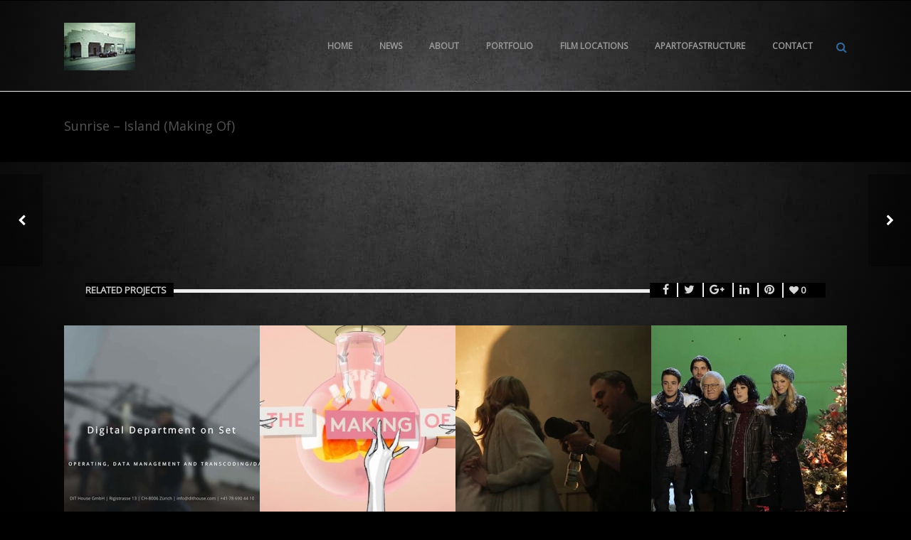

--- FILE ---
content_type: text/html; charset=UTF-8
request_url: https://denisspycher.com/portfolio-posts/sunrise-island-making-of/
body_size: 9969
content:
<!DOCTYPE html>
<html  xmlns="https://www.w3.org/1999/xhtml" lang="de">
    <head>
        <meta charset="UTF-8" />
        <meta name="viewport" content="width=device-width, initial-scale=1.0, minimum-scale=1.0, maximum-scale=1.0, user-scalable=0" />

        <!--[if IE]>
        <meta http-equiv="X-UA-Compatible" content="IE=edge,chrome=1" />
        <![endif]-->

                  <link rel="shortcut icon" href="https://denisspycher.com/wp-content/uploads/2015/11/Favicon.png"  />
        
        <link rel="alternate" type="application/rss+xml" title="vfx@denisspycher RSS Feed" href="https://denisspycher.com/feed/">
        <link rel="alternate" type="application/atom+xml" title="vfx@denisspycher Atom Feed" href="https://denisspycher.com/feed/atom/">
        <link rel="pingback" href="https://denisspycher.com/xmlrpc.php">
         <!--[if lte IE 11]>
         <link rel='stylesheet' href='https://denisspycher.com/wp-content/themes/ken/stylesheet/css/ie.css' />
         <![endif]-->

         <!--[if lte IE 9]>
         <script src="https://denisspycher.com/wp-content/themes/ken/js/html5shiv.js" type="text/javascript"></script>
         <![endif]-->

         <!--[if lte IE 8]>
            <script type="text/javascript" src="https://denisspycher.com/wp-content/themes/ken/js/respond.js"></script>
         <![endif]-->

        <script type="text/javascript" src="https://www.youtube.com/player_api"></script>
        <script type="text/javascript" src="https://f.vimeocdn.com/js/froogaloop2.min.js"></script>

         <script type="text/javascript">

          // Declare theme scripts namespace
          var ken = {};
          var php = {};

          var mk_theme_dir = "https://denisspycher.com/wp-content/themes/ken",
          mk_captcha_url = "https://denisspycher.com/wp-content/plugins/ken-core/includes/captcha/captcha.php",
          mk_captcha_check_url = "https://denisspycher.com/wp-content/plugins/ken-core/includes/captcha/captcha-check.php",
          mk_theme_js_path = "https://denisspycher.com/wp-content/themes/ken/js",
          mk_captcha_placeholder = "Enter Captcha",
          mk_captcha_invalid_txt = "Invalid. Try again.",
          mk_captcha_correct_txt = "Captcha correct.",
          mk_nav_res_width = 1140,
          mk_header_sticky = 1,
          mk_grid_width = 1140,
          mk_preloader_logo = "",
          mk_header_padding = 30,
          mk_accent_color = "#000000",
          mk_squeeze_header = 1,
          mk_logo_height = 67,
          mk_preloader_txt_color = "#aaaaaa",
          mk_preloader_bg_color = "#336699";
          mk_preloader_bar_color = "#000000",
          mk_no_more_posts = "No More Posts";
          mk_header_structure = "standard";
          mk_boxed_header = "1";

           var mk_header_trans_offset = 120;
                   </script>

    <title>Sunrise &#8211; Island (Making Of) &#8211; vfx@denisspycher</title>
<script type="text/javascript">var ajaxurl = "https://denisspycher.com/wp-admin/admin-ajax.php"</script>                        <script>
                            /* You can add more configuration options to webfontloader by previously defining the WebFontConfig with your options */
                            if ( typeof WebFontConfig === "undefined" ) {
                                WebFontConfig = new Object();
                            }
                            WebFontConfig['google'] = {families: ['Open+Sans']};

                            (function() {
                                var wf = document.createElement( 'script' );
                                wf.src = 'https://ajax.googleapis.com/ajax/libs/webfont/1.5.3/webfont.js';
                                wf.type = 'text/javascript';
                                wf.async = 'true';
                                var s = document.getElementsByTagName( 'script' )[0];
                                s.parentNode.insertBefore( wf, s );
                            })();
                        </script>
                    <meta name='robots' content='max-image-preview:large' />
<link rel="alternate" type="application/rss+xml" title="vfx@denisspycher &raquo; Feed" href="https://denisspycher.com/feed/" />
<link rel="alternate" type="application/rss+xml" title="vfx@denisspycher &raquo; Kommentar-Feed" href="https://denisspycher.com/comments/feed/" />
<link rel="alternate" title="oEmbed (JSON)" type="application/json+oembed" href="https://denisspycher.com/wp-json/oembed/1.0/embed?url=https%3A%2F%2Fdenisspycher.com%2Fportfolio-posts%2Fsunrise-island-making-of%2F" />
<link rel="alternate" title="oEmbed (XML)" type="text/xml+oembed" href="https://denisspycher.com/wp-json/oembed/1.0/embed?url=https%3A%2F%2Fdenisspycher.com%2Fportfolio-posts%2Fsunrise-island-making-of%2F&#038;format=xml" />
<style id='wp-img-auto-sizes-contain-inline-css' type='text/css'>
img:is([sizes=auto i],[sizes^="auto," i]){contain-intrinsic-size:3000px 1500px}
/*# sourceURL=wp-img-auto-sizes-contain-inline-css */
</style>
<link rel='stylesheet' id='theme-styles-blessed1-css' href='https://denisspycher.com/wp-content/themes/ken/stylesheet/css/styles-blessed1.min.css' type='text/css' media='all' />
<link rel='stylesheet' id='theme-styles-css' href='https://denisspycher.com/wp-content/themes/ken/stylesheet/css/styles.min.css' type='text/css' media='all' />
<link rel='stylesheet' id='theme-icons-css' href='https://denisspycher.com/wp-content/themes/ken/stylesheet/css/theme-font-icons.min.css' type='text/css' media='all' />
<style id='wp-emoji-styles-inline-css' type='text/css'>

	img.wp-smiley, img.emoji {
		display: inline !important;
		border: none !important;
		box-shadow: none !important;
		height: 1em !important;
		width: 1em !important;
		margin: 0 0.07em !important;
		vertical-align: -0.1em !important;
		background: none !important;
		padding: 0 !important;
	}
/*# sourceURL=wp-emoji-styles-inline-css */
</style>
<link rel='stylesheet' id='go-portfolio-magnific-popup-styles-css' href='https://denisspycher.com/wp-content/plugins/go_portfolio/assets/plugins/magnific-popup/magnific-popup.css' type='text/css' media='all' />
<link rel='stylesheet' id='go-portfolio-styles-css' href='https://denisspycher.com/wp-content/plugins/go_portfolio/assets/css/go_portfolio_styles.css' type='text/css' media='all' />
<style id='go-portfolio-styles-inline-css' type='text/css'>
@media only screen and (min-width: 768px) and (max-width: 959px) {
		.gw-gopf-posts { letter-spacing:10px; }
		.gw-gopf {
			
			margin:0 auto;
		}
		.gw-gopf-1col .gw-gopf-col-wrap {
        	float:left !important;
			margin-left:0 !important;
        	width:100%;
		}
		.gw-gopf-2cols .gw-gopf-col-wrap,
		.gw-gopf-3cols .gw-gopf-col-wrap,
		.gw-gopf-4cols .gw-gopf-col-wrap,
		.gw-gopf-5cols .gw-gopf-col-wrap,
		.gw-gopf-6cols .gw-gopf-col-wrap,
		.gw-gopf-7cols .gw-gopf-col-wrap,
		.gw-gopf-8cols .gw-gopf-col-wrap,
		.gw-gopf-9cols .gw-gopf-col-wrap,
		.gw-gopf-10cols .gw-gopf-col-wrap { width:50% !important; }
	}

		@media only screen and (min-width: 480px) and (max-width: 767px) {
		.gw-gopf-posts { letter-spacing:20px; }
		.gw-gopf {
			
			margin:0 auto;
		}
		.gw-gopf-1col .gw-gopf-col-wrap,
		.gw-gopf-2cols .gw-gopf-col-wrap,
		.gw-gopf-3cols .gw-gopf-col-wrap,
		.gw-gopf-4cols .gw-gopf-col-wrap,
		.gw-gopf-5cols .gw-gopf-col-wrap,
		.gw-gopf-6cols .gw-gopf-col-wrap,
		.gw-gopf-7cols .gw-gopf-col-wrap,
		.gw-gopf-8cols .gw-gopf-col-wrap,
		.gw-gopf-9cols .gw-gopf-col-wrap,
		.gw-gopf-10cols .gw-gopf-col-wrap {
        	float:left !important;
			margin-left:0 !important;
        	width:100%;
		}

		/* RTL */
		.gw-gopf-rtl.gw-gopf-1col .gw-gopf-col-wrap,
		.gw-gopf-rtl.gw-gopf-2cols .gw-gopf-col-wrap,
		.gw-gopf-rtl.gw-gopf-3cols .gw-gopf-col-wrap,
		.gw-gopf-rtl.gw-gopf-4cols .gw-gopf-col-wrap,
		.gw-gopf-rtl.gw-gopf-5cols .gw-gopf-col-wrap,
		.gw-gopf-rtl.gw-gopf-6cols .gw-gopf-col-wrap,
		.gw-gopf-rtl.gw-gopf-7cols .gw-gopf-col-wrap,
		.gw-gopf-rtl.gw-gopf-8cols .gw-gopf-col-wrap,
		.gw-gopf-rtl.gw-gopf-9cols .gw-gopf-col-wrap,
		.gw-gopf-rtl.gw-gopf-10cols .gw-gopf-col-wrap { float:right !important; }

		.gw-gopf-slider-type.gw-gopf-rtl.gw-gopf-1col .gw-gopf-col-wrap,
		.gw-gopf-slider-type.gw-gopf-rtl.gw-gopf-2cols .gw-gopf-col-wrap,
		.gw-gopf-slider-type.gw-gopf-rtl.gw-gopf-3cols .gw-gopf-col-wrap,
		.gw-gopf-slider-type.gw-gopf-rtl.gw-gopf-4cols .gw-gopf-col-wrap,
		.gw-gopf-slider-type.gw-gopf-rtl.gw-gopf-5cols .gw-gopf-col-wrap,
		.gw-gopf-slider-type.gw-gopf-rtl.gw-gopf-6cols .gw-gopf-col-wrap,
		.gw-gopf-slider-type.gw-gopf-rtl.gw-gopf-7cols .gw-gopf-col-wrap,
		.gw-gopf-slider-type.gw-gopf-rtl.gw-gopf-8cols .gw-gopf-col-wrap,
		.gw-gopf-slider-type.gw-gopf-rtl.gw-gopf-9cols .gw-gopf-col-wrap,
		.gw-gopf-slider-type.gw-gopf-rtl.gw-gopf-10cols .gw-gopf-col-wrap { float:left !important; }

	}


		@media only screen and (max-width: 479px) {
		.gw-gopf-posts { letter-spacing:30px; }
		.gw-gopf {
			max-width:400px;
			margin:0 auto;
		}
		.gw-gopf-1col .gw-gopf-col-wrap,
		.gw-gopf-2cols .gw-gopf-col-wrap,
		.gw-gopf-3cols .gw-gopf-col-wrap,
		.gw-gopf-4cols .gw-gopf-col-wrap,
		.gw-gopf-5cols .gw-gopf-col-wrap,
		.gw-gopf-6cols .gw-gopf-col-wrap,
		.gw-gopf-7cols .gw-gopf-col-wrap,
		.gw-gopf-8cols .gw-gopf-col-wrap,
		.gw-gopf-9cols .gw-gopf-col-wrap,
		.gw-gopf-10cols .gw-gopf-col-wrap {
        	margin-left:0 !important;
        	float:left !important;
        	width:100%;
         }

		/* RTL */
		.gw-gopf-rtl.gw-gopf-1col .gw-gopf-col-wrap,
		.gw-gopf-rtl.gw-gopf-2cols .gw-gopf-col-wrap,
		.gw-gopf-rtl.gw-gopf-3cols .gw-gopf-col-wrap,
		.gw-gopf-rtl.gw-gopf-4cols .gw-gopf-col-wrap,
		.gw-gopf-rtl.gw-gopf-5cols .gw-gopf-col-wrap,
		.gw-gopf-rtl.gw-gopf-6cols .gw-gopf-col-wrap,
		.gw-gopf-rtl.gw-gopf-7cols .gw-gopf-col-wrap,
		.gw-gopf-rtl.gw-gopf-8cols .gw-gopf-col-wrap,
		.gw-gopf-rtl.gw-gopf-9cols .gw-gopf-col-wrap,
		.gw-gopf-rtl.gw-gopf-10cols .gw-gopf-col-wrap { float:right !important; }

		.gw-gopf-slider-type.gw-gopf-rtl.gw-gopf-1col .gw-gopf-col-wrap,
		.gw-gopf-slider-type.gw-gopf-rtl.gw-gopf-2cols .gw-gopf-col-wrap,
		.gw-gopf-slider-type.gw-gopf-rtl.gw-gopf-3cols .gw-gopf-col-wrap,
		.gw-gopf-slider-type.gw-gopf-rtl.gw-gopf-4cols .gw-gopf-col-wrap,
		.gw-gopf-slider-type.gw-gopf-rtl.gw-gopf-5cols .gw-gopf-col-wrap,
		.gw-gopf-slider-type.gw-gopf-rtl.gw-gopf-6cols .gw-gopf-col-wrap,
		.gw-gopf-slider-type.gw-gopf-rtl.gw-gopf-7cols .gw-gopf-col-wrap,
		.gw-gopf-slider-type.gw-gopf-rtl.gw-gopf-8cols .gw-gopf-col-wrap,
		.gw-gopf-slider-type.gw-gopf-rtl.gw-gopf-9cols .gw-gopf-col-wrap,
		.gw-gopf-slider-type.gw-gopf-rtl.gw-gopf-10cols .gw-gopf-col-wrap { float:left !important; }

	}
/*# sourceURL=go-portfolio-styles-inline-css */
</style>
<link rel='stylesheet' id='theme-options-css' href='https://denisspycher.com/wp-content/uploads/mk_assets/theme-options-production.css' type='text/css' media='all' />
<link rel='stylesheet' id='mk-style-css' href='https://denisspycher.com/wp-content/themes/ken/style.css' type='text/css' media='all' />
<link rel='stylesheet' id='theme-dynamic-styles-css' href='https://denisspycher.com/wp-content/themes/ken/custom.css' type='text/css' media='all' />
<style id='theme-dynamic-styles-inline-css' type='text/css'>
body,.theme-main-wrapper { background-color:#000000;background-repeat:repeat;background-position:right bottom;background-attachment:scroll; } .mk-header-toolbar{ background-color:#000000;background-repeat:repeat-x;background-position:right bottom;background-attachment:scroll; } #mk-header, .mk-secondary-header { background-color:#000000;background-image:url(https://denisspycher.com/wp-content/uploads/2017/02/bg4.jpg);background-repeat:repeat-y;background-position:center top;background-attachment:fixed; } .theme-main-wrapper:not(.vertical-header) #mk-header.transparent-header.light-header-skin, .theme-main-wrapper:not(.vertical-header) #mk-header.transparent-header.dark-header-skin{ border-top:none !important; background:transparent !important; } .theme-main-wrapper:not(.vertical-header) .sticky-header.sticky-header-padding { padding-top:127px; } .sticky-header-padding { background-color:#000000; } #mk-header.transparent-header-sticky, #mk-header.sticky-header:not(.transparent-header) { border-bottom:1px solid#eeeeee; } #mk-page-title { padding:40px 0; } #mk-page-title .mk-page-heading{ font-size:18px; color:#545454; ; ; } #mk-breadcrumbs { line-height:18px; } #mk-page-title .mk-page-title-bg { background-color:#000000;background-repeat:repeat-x;background-position:right bottom;; height:100%; width:100%; top:0; left:0; transform:translateZ(0); -webkit-transform:translateZ(0); } .page-master-holder { position:relative; } .background-img--page { background-color:#000000;background-image:url(https://denisspycher.com/wp-content/uploads/2017/02/bg4.jpg);background-repeat:repeat-x;background-position:center top; height:100%; width:100%; position:fixed; top:0; left:0; transform:translateZ(0); -webkit-transform:translateZ(0); z-index:-1; } #mk-footer{ background-color:#191919;background-repeat:repeat-x;background-position:right bottom;background-attachment:scroll; } @font-face { font-family:'ArtbeesWPTokens'; src:url('https://denisspycher.com/wp-content/themes/ken/stylesheet/artbees-icons/ArtbeesWPTokens.eot'); src:url('https://denisspycher.com/wp-content/themes/ken/stylesheet/artbees-icons/ArtbeesWPTokens.eot?#iefix') format('embedded-opentype'), url('https://denisspycher.com/wp-content/themes/ken/stylesheet/artbees-icons/ArtbeesWPTokens.woff') format('woff'), url('https://denisspycher.com/wp-content/themes/ken/stylesheet/artbees-icons/ArtbeesWPTokens.ttf') format('truetype'), url('https://denisspycher.com/wp-content/themes/ken/stylesheet/artbees-icons/ArtbeesWPTokens.svg#ArtbeesWPTokens') format('svg'); font-weight:400; font-style:normal; } @font-face { font-family:'FontAwesome'; src:url('https://denisspycher.com/wp-content/themes/ken/stylesheet/awesome-icons/fontawesome-webfont.eot?v=4.2'); src:url('https://denisspycher.com/wp-content/themes/ken/stylesheet/awesome-icons/fontawesome-webfont.eot?#iefix&v=4.2') format('embedded-opentype'), url('https://denisspycher.com/wp-content/themes/ken/stylesheet/awesome-icons/fontawesome-webfont.woff?v=4.2') format('woff'), url('https://denisspycher.com/wp-content/themes/ken/stylesheet/awesome-icons/fontawesome-webfont.ttf?v=4.2') format('truetype'), url('https://denisspycher.com/wp-content/themes/ken/stylesheet/awesome-icons/fontawesome-webfont.svg#FontAwesome') format('svg');; font-weight:normal; font-style:normal; } @font-face { font-family:'star'; src:url('https://denisspycher.com/wp-content/themes/ken/stylesheet/woocommerce-fonts/star.eot'); src:url('../woocommerce-fonts/star.eot?#iefix') format('embedded-opentype'), url('../woocommerce-fonts/star.woff') format('woff'), url('../woocommerce-fonts/star.ttf') format('truetype'), url('../woocommerce-fonts/star.svg#star') format('svg'); font-weight:normal; font-style:normal; } @font-face { font-family:'WooCommerce'; src:url('https://denisspycher.com/wp-content/themes/ken/stylesheet/woocommerce-fonts/WooCommerce.eot'); src:url('https://denisspycher.com/wp-content/themes/ken/stylesheet/woocommerce-fonts/WooCommerce.eot?#iefix') format('embedded-opentype'), url('https://denisspycher.com/wp-content/themes/ken/stylesheet/woocommerce-fonts/WooCommerce.woff') format('woff'), url('https://denisspycher.com/wp-content/themes/ken/stylesheet/woocommerce-fonts/WooCommerce.ttf') format('truetype'), url('https://denisspycher.com/wp-content/themes/ken/stylesheet/woocommerce-fonts/WooCommerce.svg#WooCommerce') format('svg'); font-weight:normal; font-style:normal; } @font-face { font-family:'Flaticon'; src:url('https://denisspycher.com/wp-content/themes/ken/stylesheet/line-icon-set/flaticon.eot'); src:url('https://denisspycher.com/wp-content/themes/ken/stylesheet/line-icon-set/flaticon.eot#iefix') format('embedded-opentype'), url('https://denisspycher.com/wp-content/themes/ken/stylesheet/line-icon-set/flaticon.woff') format('woff'), url('https://denisspycher.com/wp-content/themes/ken/stylesheet/line-icon-set/flaticon.ttf') format('truetype'), url('https://denisspycher.com/wp-content/themes/ken/stylesheet/line-icon-set/flaticon.svg') format('svg'); font-weight:normal; font-style:normal; } @font-face { font-family:'Pe-icon-line'; src:url('https://denisspycher.com/wp-content/themes/ken/stylesheet/pe-line-icons/Pe-icon-line.eot?lqevop'); src:url('https://denisspycher.com/wp-content/themes/ken/stylesheet/pe-line-icons/Pe-icon-line.eot?#iefixlqevop') format('embedded-opentype'), url('https://denisspycher.com/wp-content/themes/ken/stylesheet/pe-line-icons/Pe-icon-line.woff?lqevop') format('woff'), url('https://denisspycher.com/wp-content/themes/ken/stylesheet/pe-line-icons/Pe-icon-line.ttf?lqevop') format('truetype'), url('https://denisspycher.com/wp-content/themes/ken/stylesheet/pe-line-icons/Pe-icon-line.svg?lqevop#Pe-icon-line') format('svg'); font-weight:normal; font-style:normal; } .single span.single-type-icon { display:none; } #mk-page-title { z-index:11 !important; }
/*# sourceURL=theme-dynamic-styles-inline-css */
</style>
<script type="text/javascript" src="https://denisspycher.com/wp-includes/js/jquery/jquery.min.js" id="jquery-core-js"></script>
<script type="text/javascript" src="https://denisspycher.com/wp-includes/js/jquery/jquery-migrate.min.js" id="jquery-migrate-js"></script>
<script></script><link rel="https://api.w.org/" href="https://denisspycher.com/wp-json/" /><link rel="EditURI" type="application/rsd+xml" title="RSD" href="https://denisspycher.com/xmlrpc.php?rsd" />
<meta name="generator" content="WordPress 6.9" />
<link rel="canonical" href="https://denisspycher.com/portfolio-posts/sunrise-island-making-of/" />
<link rel='shortlink' href='https://denisspycher.com/?p=6562' />
<script id="dzsap-main-settings" class="dzsap-main-settings" type="application/json">{"dzsap_site_url":"https:\/\/denisspycher.com\/","pluginurl":"https:\/\/denisspycher.com\/wp-content\/plugins\/dzs-zoomsounds\/audioplayer\/","dzsap_curr_user":0,"version":"6.85","view_replace_audio_shortcode":"off","ajax_url":"https:\/\/denisspycher.com\/wp-admin\/admin-ajax.php","action_received_time_total":"send_total_time"}</script><!-- PanoPress [1.3] -->
<script type="text/javascript">
pp_oppp=false;
pb_options={"fullscreen":true,"fade":true,"animate":true,"shadow":true,"width":"640px","height":"480px","style":{"box":"pb-light","overlay":"pb-light-overlay"},"galleries":false,"resize":1};
</script>
<script type="text/javascript"  src="https://denisspycher.com/wp-content/plugins/panopress/js/panopress.js?v=1.3"></script>
<link rel="stylesheet" type="text/css" media="all" href="https://denisspycher.com/wp-content/plugins/panopress/css/panopress.css?v=1.3" />	
<!-- /PanoPress -->
<meta name="generator" content="ken 4.3.7" />
<meta name="generator" content="Powered by WPBakery Page Builder - drag and drop page builder for WordPress."/>
<noscript><style> .wpb_animate_when_almost_visible { opacity: 1; }</style></noscript>    <style id='dzsap-init-styles-inline-css' type='text/css'>
.audioplayer,.audioplayer-tobe,.audiogallery{opacity:0;}
/*# sourceURL=dzsap-init-styles-inline-css */
</style>
</head>


<body class="wp-singular portfolio-template-default single single-portfolio postid-6562 single-format-standard wp-theme-ken wpb-js-composer js-comp-ver-8.7.2.1 vc_responsive" itemscope="itemscope" itemtype="https://schema.org/WebPage" >
  


<div class="theme-main-wrapper ">

<div id="mk-boxed-layout" class="mk-full-enabled ">


<header id="mk-header" class=" sticky-header  boxed-header header-align-left header-structure-standard put-header-top theme-main-header mk-header-module" data-header-style="block" data-header-structure="standard" data-transparent-skin="light" data-height="127" data-sticky-height="69" role="banner" itemscope="itemscope" itemtype="https://schema.org/WPHeader" >

<div class="mk-grid"><nav id="mk-main-navigation" role="navigation" itemscope="itemscope" itemtype="https://schema.org/SiteNavigationElement" ><ul id="menu-denismenu" class="main-navigation-ul"><li class="responsive-nav-link">
			<div class="mk-burger-icon">
	              <div class="burger-icon-1"></div>
	              <div class="burger-icon-2"></div>
	              <div class="burger-icon-3"></div>
            	</div>
		</li><li class="mk-header-logo  "><a href="https://denisspycher.com/" title="vfx@denisspycher"><img alt="vfx@denisspycher" class="mk-dark-logo" src="https://denisspycher.com/wp-content/uploads/2015/03/Logo.jpg" data-retina-src="https://denisspycher.com/wp-content/uploads/2015/03/Logo.jpg" /></a></li><li id="menu-item-2523" class="menu-item menu-item-type-post_type menu-item-object-page menu-item-home no-mega-menu"><a class="menu-item-link"  href="https://denisspycher.com/">Home</a></li>
<li id="menu-item-2495" class="menu-item menu-item-type-post_type menu-item-object-page no-mega-menu"><a class="menu-item-link"  href="https://denisspycher.com/news/">News</a></li>
<li id="menu-item-2496" class="menu-item menu-item-type-post_type menu-item-object-page no-mega-menu"><a class="menu-item-link"  href="https://denisspycher.com/about/">About</a></li>
<li id="menu-item-2497" class="menu-item menu-item-type-post_type menu-item-object-page no-mega-menu"><a class="menu-item-link"  href="https://denisspycher.com/portfolio/">Portfolio</a></li>
<li id="menu-item-2498" class="menu-item menu-item-type-post_type menu-item-object-page no-mega-menu"><a class="menu-item-link"  href="https://denisspycher.com/filmlocations/">Film Locations</a></li>
<li id="menu-item-8278" class="menu-item menu-item-type-post_type menu-item-object-page no-mega-menu"><a class="menu-item-link"  href="https://denisspycher.com/apartofastructure/">ApartOfAstructure</a></li>
<li id="menu-item-2500" class="menu-item menu-item-type-post_type menu-item-object-page no-mega-menu"><a class="menu-item-link"  href="https://denisspycher.com/contact/">Contact</a></li>
<li class="mk-header-search ">
				<a class="header-search-icon" href="#"><i class="mk-icon-search"></i></a>
			</li><li class="mk-header-social inside-grid"></li></ul></nav>	<form method="get" class="header-searchform-input" action="https://denisspycher.com">
        <input class="search-ajax-input" type="text" value="" name="s" id="mk-ajax-search-input" />
        <input type="hidden" id="security" name="security" value="b47f6f459b" /><input type="hidden" name="_wp_http_referer" value="/portfolio-posts/sunrise-island-making-of/" />        <input value="" type="submit" />
        <a href="#" class="header-search-close"><i class="mk-icon-close"></i></a>
	</form>
</div>

</header>


<div class="responsive-nav-container"></div>


<div class="sticky-header-padding  sticky-header "></div>


<section id="mk-page-title" class="left-align" data-intro="none" data-fullHeight="false"><div class="mk-page-title-bg"></div><div class="mk-effect-gradient-layer"></div><div class="mk-grid"><h1 class="mk-page-heading">Sunrise &#8211; Island (Making Of)</h1><div class="clearboth"></div></div></section>

<div id="theme-page" class="page-master-holder">
	<div class="background-img background-img--page"></div>
	<div class="mk-main-wrapper-holder">
	<div class="theme-page-wrapper full-layout mk-grid vc_row-fluid ">
		<div class="theme-content single-portfolio ">
			<article id="portfolio-post-6562">

				
				<section class="portfolio-single-content " itemprop="mainContentOfPage">
												<div class="clearboth"></div>
				</section>

				<div class="clearboth"></div>
			</article>


				<div class="single-post-fancy-title"><span>Related Projects</span>
			<ul class="single-social-share portfolio-social-share">
					<li><a class="facebook-share" data-title="Sunrise &#8211; Island (Making Of)" data-url="https://denisspycher.com/portfolio-posts/sunrise-island-making-of/" href="#"><i class="mk-icon-facebook"></i></a></li>
					<li><a class="twitter-share" data-title="Sunrise &#8211; Island (Making Of)" data-url="https://denisspycher.com/portfolio-posts/sunrise-island-making-of/" href="#"><i class="mk-icon-twitter"></i></a></li>
					<li><a class="googleplus-share" data-title="Sunrise &#8211; Island (Making Of)" data-url="https://denisspycher.com/portfolio-posts/sunrise-island-making-of/" href="#"><i class="mk-icon-google-plus"></i></a></li>
					<li><a class="linkedin-share" data-title="Sunrise &#8211; Island (Making Of)" data-url="https://denisspycher.com/portfolio-posts/sunrise-island-making-of/" href="#"><i class="mk-icon-linkedin"></i></a></li>
					<li><a class="pinterest-share" data-image="" data-title="Sunrise &#8211; Island (Making Of)" data-url="https://denisspycher.com/portfolio-posts/sunrise-island-making-of/" href="#"><i class="mk-icon-pinterest"></i></a></li>
					<li><div class="mk-love-holder"><span class="mk-love-this " id="mk-love-6562"><i class="mk-icon-heart"></i> <span class="mk-love-count">0</span></span></div></li>
			</ul>
		</div>
		<section class="portfolio-similar-posts"><ul class="four-column"><li class="mk-portfolio-item"><div class="item-holder"><div class="featured-image" onClick="return true"><img width="550" height="550" alt="Weitere Portfolios auf www.dithouse.com" title="Weitere Portfolios auf www.dithouse.com" src="https://denisspycher.com/wp-content/uploads/bfi_thumb/DITHOUSE-nwzr7wmmnfcmel07b6og5400b7zq5n4uv8oewszq4c-p689jq3wiy7dvejjelavp7xtdoflv6of9202qspblo.jpg"  /><div class="hover-overlay"></div><div class="portfolio-meta"><a href="https://denisspycher.com/wp-content/uploads/2018/04/DITHOUSE.jpg" title="Weitere Portfolios auf www.dithouse.com" rel="portfolio-loop" class="mk-lightbox portfolio-plus-icon"><i class="mk-theme-icon-plus"></i></a><div class="the-title">Weitere Portfolios auf www.dithouse.com</div><div class="clearboth"></div><div class="portfolio-cats">Clip, Commercial, Corporate, Layout, Making Of, Trailer</div><a class="portfolio-permalink" href="https://denisspycher.com/portfolio-posts/weitere-portfolios-auf-www-dithouse-com/"><i class="mk-theme-icon-next-big"></i></a></div></div></li><li class="mk-portfolio-item"><div class="item-holder"><div class="featured-image" onClick="return true"><img width="550" height="550" alt="Triumph &#8211; One For Every One &#8211; Making Of" title="Triumph &#8211; One For Every One &#8211; Making Of" src="https://denisspycher.com/wp-content/uploads/bfi_thumb/Triumph-OneForEveryYou-MakingOf-nwzqwd5yqnjvuxrop73cj0u9qwvhnfbhy4bssi3qik-p68d976v00x6i0nw0abprje63ejyvwk9loy81ass1o.jpg"  /><div class="hover-overlay"></div><div class="portfolio-meta"><a href="https://denisspycher.com/wp-content/uploads/2017/03/Triumph-OneForEveryYou-MakingOf.jpg" title="Triumph &#8211; One For Every One &#8211; Making Of" rel="portfolio-loop" class="mk-lightbox portfolio-plus-icon"><i class="mk-theme-icon-plus"></i></a><div class="the-title">Triumph &#8211; One For Every One &#8211; Making Of</div><div class="clearboth"></div><div class="portfolio-cats">Making Of</div><a class="portfolio-permalink" href="https://denisspycher.com/portfolio-posts/triumph-one-for-every-one-making-of/"><i class="mk-theme-icon-next-big"></i></a></div></div></li><li class="mk-portfolio-item"><div class="item-holder"><div class="featured-image" onClick="return true"><img width="550" height="550" alt="Mobiliar &#8211; Geisterhaus (Making Of)" title="Mobiliar &#8211; Geisterhaus (Making Of)" src="https://denisspycher.com/wp-content/uploads/bfi_thumb/Mobiliar-GeisterhausMakingOf-nwzpjvno7b6ez274tql5erbamduvlhtya4v4lnzth8-p68d976v00x6i0nw0abprje63ejyvwk9loy81ass1o.jpg"  /><div class="hover-overlay"></div><div class="portfolio-meta"><a href="https://denisspycher.com/wp-content/uploads/2015/11/Mobiliar-GeisterhausMakingOf.jpg" title="Mobiliar &#8211; Geisterhaus (Making Of)" rel="portfolio-loop" class="mk-lightbox portfolio-plus-icon"><i class="mk-theme-icon-plus"></i></a><div class="the-title">Mobiliar &#8211; Geisterhaus (Making Of)</div><div class="clearboth"></div><div class="portfolio-cats">Making Of</div><a class="portfolio-permalink" href="https://denisspycher.com/portfolio-posts/mobiliar-geisterhaus-making-of/"><i class="mk-theme-icon-next-big"></i></a></div></div></li><li class="mk-portfolio-item"><div class="item-holder"><div class="featured-image" onClick="return true"><img width="550" height="550" alt="Migros &#8211; Xmas 2015 (Making Of)" title="Migros &#8211; Xmas 2015 (Making Of)" src="https://denisspycher.com/wp-content/uploads/bfi_thumb/Migros-Xmas2015MakingOf-nwzpl5pri6xgryc8cshvaxovq9jv2nwssgtx483j0c-p6b5bogy4ig10huz1z8agyr73ce0ir5pwbaffrd6v0.jpg"  /><div class="hover-overlay"></div><div class="portfolio-meta"><a href="https://denisspycher.com/wp-content/uploads/2015/11/Migros-Xmas2015MakingOf.jpg" title="Migros &#8211; Xmas 2015 (Making Of)" rel="portfolio-loop" class="mk-lightbox portfolio-plus-icon"><i class="mk-theme-icon-plus"></i></a><div class="the-title">Migros &#8211; Xmas 2015 (Making Of)</div><div class="clearboth"></div><div class="portfolio-cats">Making Of</div><a class="portfolio-permalink" href="https://denisspycher.com/portfolio-posts/migros-xmas-2015-making-of/"><i class="mk-theme-icon-next-big"></i></a></div></div></li></ul><div class="clearboth"></div></section>

				
<section id="comments">

 
	

</section>

		</div>
						<div class="clearboth"></div>
	</div>
	</div>
</div>


</section>





</div><!-- End boxed layout -->
<a href="#" class="mk-go-top"><i class="mk-icon-angle-up"></i></a>
</div><!-- End Theme main Wrapper -->





<style type='text/css'></style><script type="speculationrules">
{"prefetch":[{"source":"document","where":{"and":[{"href_matches":"/*"},{"not":{"href_matches":["/wp-*.php","/wp-admin/*","/wp-content/uploads/*","/wp-content/*","/wp-content/plugins/*","/wp-content/themes/ken/*","/*\\?(.+)"]}},{"not":{"selector_matches":"a[rel~=\"nofollow\"]"}},{"not":{"selector_matches":".no-prefetch, .no-prefetch a"}}]},"eagerness":"conservative"}]}
</script>
<script type="text/javascript">panopress.imagebox();</script>
<script type='text/javascript'>
/* <![CDATA[ */
r3f5x9JS=escape(document['referrer']);
hf4N='a6680a856d746bb8d896fc7d9b48d069';
hf4V='227642116c6dce4fa9abf533afc37a0e';
jQuery(document).ready(function($){var e="#commentform, .comment-respond form, .comment-form, #lostpasswordform, #registerform, #loginform, #login_form, #wpss_contact_form";$(e).submit(function(){$("<input>").attr("type","hidden").attr("name","r3f5x9JS").attr("value",r3f5x9JS).appendTo(e);return true;});var h="form[method='post']";$(h).submit(function(){$("<input>").attr("type","hidden").attr("name",hf4N).attr("value",hf4V).appendTo(h);return true;});});
/* ]]> */
</script> 
<script type="text/javascript">  
    php = {
        hasAdminbar: false,
        json: ([{"name":"theme_header","params":{"stickyHeight":69.66666666666666}}] != null) ? [{"name":"theme_header","params":{"stickyHeight":69.66666666666666}}] : "",
        styles:  ''
      };
      
    var styleTag = document.createElement("style"),
      head = document.getElementsByTagName("head")[0];

    styleTag.type = "text/css";
    styleTag.innerHTML = php.styles;
    head.appendChild(styleTag);
    </script><a class="mk-post-nav mk-post-prev with-image" href="https://denisspycher.com/portfolio-posts/mobiliar-vorsorge-durst/"><span class="pagnav-wrapper"><span class="pagenav-top"><span class="pagenav-image"><img width="150" height="150" src="https://denisspycher.com/wp-content/uploads/2017/02/MobiliarVorsorge-Durst-150x150.jpg" class="attachment-thumbnail size-thumbnail wp-post-image" alt="" decoding="async" loading="lazy" srcset="https://denisspycher.com/wp-content/uploads/2017/02/MobiliarVorsorge-Durst-150x150.jpg 150w, https://denisspycher.com/wp-content/uploads/2017/02/MobiliarVorsorge-Durst-400x400.jpg 400w, https://denisspycher.com/wp-content/uploads/2017/02/MobiliarVorsorge-Durst-800x800.jpg 800w, https://denisspycher.com/wp-content/uploads/2017/02/MobiliarVorsorge-Durst-1536x1536.jpg 1536w, https://denisspycher.com/wp-content/uploads/2017/02/MobiliarVorsorge-Durst-2048x2048.jpg 2048w, https://denisspycher.com/wp-content/uploads/2017/02/MobiliarVorsorge-Durst-48x48.jpg 48w" sizes="auto, (max-width: 150px) 100vw, 150px" /></span><span class="mk-pavnav-icon"><i class="mk-icon-chevron-left"></i></span></span><div class="nav-info-container"><span class="pagenav-bottom"><span class="pagenav-title">Mobiliar Vorsorge &#8211; Durst</span><span class="pagenav-category">Commercial</span></span></div></span></a><a class="mk-post-nav mk-post-next with-image" href="https://denisspycher.com/portfolio-posts/sunrise-island/"><span class="pagnav-wrapper"><span class="pagenav-top"><span class="mk-pavnav-icon"><i class="mk-icon-chevron-right"></i></span><span class="pagenav-image"><img width="150" height="150" src="https://denisspycher.com/wp-content/uploads/2017/03/Sunrise-Island-150x150.jpg" class="attachment-thumbnail size-thumbnail wp-post-image" alt="" decoding="async" loading="lazy" srcset="https://denisspycher.com/wp-content/uploads/2017/03/Sunrise-Island-150x150.jpg 150w, https://denisspycher.com/wp-content/uploads/2017/03/Sunrise-Island-400x400.jpg 400w, https://denisspycher.com/wp-content/uploads/2017/03/Sunrise-Island-800x800.jpg 800w, https://denisspycher.com/wp-content/uploads/2017/03/Sunrise-Island-1536x1536.jpg 1536w, https://denisspycher.com/wp-content/uploads/2017/03/Sunrise-Island-2048x2048.jpg 2048w, https://denisspycher.com/wp-content/uploads/2017/03/Sunrise-Island-48x48.jpg 48w" sizes="auto, (max-width: 150px) 100vw, 150px" /></span></span><div class="nav-info-container"><span class="pagenav-bottom"><span class="pagenav-title">Sunrise &#8211; Island</span><span class="pagenav-category">Commercial</span></span></div></span></a><script type="text/javascript" src="https://denisspycher.com/wp-includes/js/jquery/ui/core.min.js" id="jquery-ui-core-js"></script>
<script type="text/javascript" src="https://denisspycher.com/wp-includes/js/jquery/ui/tabs.min.js" id="jquery-ui-tabs-js"></script>
<script type="text/javascript" src="https://denisspycher.com/wp-content/themes/ken/js/skrollr-min.js" id="skrollr-js"></script>
<script type="text/javascript" src="https://denisspycher.com/wp-content/themes/ken/js/jquery.nicescroll.js" id="smoothScroll-js"></script>
<script type="text/javascript" src="https://denisspycher.com/wp-content/themes/ken/js/SmoothScroll.js" id="SmoothScroll-js"></script>
<script type="text/javascript" src="https://denisspycher.com/wp-content/themes/ken/js/min/plugins-ck.js" id="theme-plugins-min-js"></script>
<script type="text/javascript" id="theme-scripts-min-js-extra">
/* <![CDATA[ */
var ajax_login_object = {"ajaxurl":"https://denisspycher.com/wp-admin/admin-ajax.php","redirecturl":"https://denisspycher.com","loadingmessage":"Sending user info, please wait..."};
//# sourceURL=theme-scripts-min-js-extra
/* ]]> */
</script>
<script type="text/javascript" src="https://denisspycher.com/wp-content/themes/ken/js/min/theme-scripts-ck.js" id="theme-scripts-min-js"></script>
<script type="text/javascript" src="https://denisspycher.com/wp-content/themes/ken/custom.js" id="custom-js-js"></script>
<script type="text/javascript" src="https://denisspycher.com/wp-includes/js/comment-reply.min.js" id="comment-reply-js" async="async" data-wp-strategy="async" fetchpriority="low"></script>
<script type="text/javascript" id="go-portfolio-script-js-extra">
/* <![CDATA[ */
var gw_go_portfolio_settings = {"ajaxurl":"https://denisspycher.com/wp-admin/admin-ajax.php","mobileTransition":"enabled"};
//# sourceURL=go-portfolio-script-js-extra
/* ]]> */
</script>
<script type="text/javascript" src="https://denisspycher.com/wp-content/plugins/go_portfolio/assets/js/go_portfolio_scripts.js" id="go-portfolio-script-js"></script>
<script type="text/javascript" src="https://denisspycher.com/wp-content/plugins/go_portfolio/assets/plugins/magnific-popup/jquery.magnific-popup.min.js" id="go-portfolio-magnific-popup-script-js"></script>
<script type="text/javascript" src="https://denisspycher.com/wp-content/plugins/go_portfolio/assets/plugins/jquery.isotope.min.js" id="go-portfolio-isotope-script-js"></script>
<script type="text/javascript" src="https://denisspycher.com/wp-content/plugins/go_portfolio/assets/plugins/jquery.carouFredSel-6.2.1-packed.js" id="go-portfolio-caroufredsel-script-js"></script>
<script type="text/javascript" src="https://denisspycher.com/wp-content/plugins/go_portfolio/assets/plugins/jquery.touchSwipe.min.js" id="go-portfolio-touchswipe-script-js"></script>
<script type="text/javascript" src="https://denisspycher.com/wp-includes/js/jquery/ui/menu.min.js" id="jquery-ui-menu-js"></script>
<script type="text/javascript" src="https://denisspycher.com/wp-includes/js/dist/dom-ready.min.js" id="wp-dom-ready-js"></script>
<script type="text/javascript" src="https://denisspycher.com/wp-includes/js/dist/hooks.min.js" id="wp-hooks-js"></script>
<script type="text/javascript" src="https://denisspycher.com/wp-includes/js/dist/i18n.min.js" id="wp-i18n-js"></script>
<script type="text/javascript" id="wp-i18n-js-after">
/* <![CDATA[ */
wp.i18n.setLocaleData( { 'text direction\u0004ltr': [ 'ltr' ] } );
//# sourceURL=wp-i18n-js-after
/* ]]> */
</script>
<script type="text/javascript" id="wp-a11y-js-translations">
/* <![CDATA[ */
( function( domain, translations ) {
	var localeData = translations.locale_data[ domain ] || translations.locale_data.messages;
	localeData[""].domain = domain;
	wp.i18n.setLocaleData( localeData, domain );
} )( "default", {"translation-revision-date":"2026-01-11 03:35:37+0000","generator":"GlotPress\/4.0.3","domain":"messages","locale_data":{"messages":{"":{"domain":"messages","plural-forms":"nplurals=2; plural=n != 1;","lang":"de"},"Notifications":["Benachrichtigungen"]}},"comment":{"reference":"wp-includes\/js\/dist\/a11y.js"}} );
//# sourceURL=wp-a11y-js-translations
/* ]]> */
</script>
<script type="text/javascript" src="https://denisspycher.com/wp-includes/js/dist/a11y.min.js" id="wp-a11y-js"></script>
<script type="text/javascript" src="https://denisspycher.com/wp-includes/js/jquery/ui/autocomplete.min.js" id="jquery-ui-autocomplete-js"></script>
<script type="text/javascript" src="https://denisspycher.com/wp-content/plugins/wp-spamshield/js/jscripts-ftr2-min.js" id="wpss-jscripts-ftr-js"></script>
<script id="wp-emoji-settings" type="application/json">
{"baseUrl":"https://s.w.org/images/core/emoji/17.0.2/72x72/","ext":".png","svgUrl":"https://s.w.org/images/core/emoji/17.0.2/svg/","svgExt":".svg","source":{"concatemoji":"https://denisspycher.com/wp-includes/js/wp-emoji-release.min.js"}}
</script>
<script type="module">
/* <![CDATA[ */
/*! This file is auto-generated */
const a=JSON.parse(document.getElementById("wp-emoji-settings").textContent),o=(window._wpemojiSettings=a,"wpEmojiSettingsSupports"),s=["flag","emoji"];function i(e){try{var t={supportTests:e,timestamp:(new Date).valueOf()};sessionStorage.setItem(o,JSON.stringify(t))}catch(e){}}function c(e,t,n){e.clearRect(0,0,e.canvas.width,e.canvas.height),e.fillText(t,0,0);t=new Uint32Array(e.getImageData(0,0,e.canvas.width,e.canvas.height).data);e.clearRect(0,0,e.canvas.width,e.canvas.height),e.fillText(n,0,0);const a=new Uint32Array(e.getImageData(0,0,e.canvas.width,e.canvas.height).data);return t.every((e,t)=>e===a[t])}function p(e,t){e.clearRect(0,0,e.canvas.width,e.canvas.height),e.fillText(t,0,0);var n=e.getImageData(16,16,1,1);for(let e=0;e<n.data.length;e++)if(0!==n.data[e])return!1;return!0}function u(e,t,n,a){switch(t){case"flag":return n(e,"\ud83c\udff3\ufe0f\u200d\u26a7\ufe0f","\ud83c\udff3\ufe0f\u200b\u26a7\ufe0f")?!1:!n(e,"\ud83c\udde8\ud83c\uddf6","\ud83c\udde8\u200b\ud83c\uddf6")&&!n(e,"\ud83c\udff4\udb40\udc67\udb40\udc62\udb40\udc65\udb40\udc6e\udb40\udc67\udb40\udc7f","\ud83c\udff4\u200b\udb40\udc67\u200b\udb40\udc62\u200b\udb40\udc65\u200b\udb40\udc6e\u200b\udb40\udc67\u200b\udb40\udc7f");case"emoji":return!a(e,"\ud83e\u1fac8")}return!1}function f(e,t,n,a){let r;const o=(r="undefined"!=typeof WorkerGlobalScope&&self instanceof WorkerGlobalScope?new OffscreenCanvas(300,150):document.createElement("canvas")).getContext("2d",{willReadFrequently:!0}),s=(o.textBaseline="top",o.font="600 32px Arial",{});return e.forEach(e=>{s[e]=t(o,e,n,a)}),s}function r(e){var t=document.createElement("script");t.src=e,t.defer=!0,document.head.appendChild(t)}a.supports={everything:!0,everythingExceptFlag:!0},new Promise(t=>{let n=function(){try{var e=JSON.parse(sessionStorage.getItem(o));if("object"==typeof e&&"number"==typeof e.timestamp&&(new Date).valueOf()<e.timestamp+604800&&"object"==typeof e.supportTests)return e.supportTests}catch(e){}return null}();if(!n){if("undefined"!=typeof Worker&&"undefined"!=typeof OffscreenCanvas&&"undefined"!=typeof URL&&URL.createObjectURL&&"undefined"!=typeof Blob)try{var e="postMessage("+f.toString()+"("+[JSON.stringify(s),u.toString(),c.toString(),p.toString()].join(",")+"));",a=new Blob([e],{type:"text/javascript"});const r=new Worker(URL.createObjectURL(a),{name:"wpTestEmojiSupports"});return void(r.onmessage=e=>{i(n=e.data),r.terminate(),t(n)})}catch(e){}i(n=f(s,u,c,p))}t(n)}).then(e=>{for(const n in e)a.supports[n]=e[n],a.supports.everything=a.supports.everything&&a.supports[n],"flag"!==n&&(a.supports.everythingExceptFlag=a.supports.everythingExceptFlag&&a.supports[n]);var t;a.supports.everythingExceptFlag=a.supports.everythingExceptFlag&&!a.supports.flag,a.supports.everything||((t=a.source||{}).concatemoji?r(t.concatemoji):t.wpemoji&&t.twemoji&&(r(t.twemoji),r(t.wpemoji)))});
//# sourceURL=https://denisspycher.com/wp-includes/js/wp-emoji-loader.min.js
/* ]]> */
</script>
<script></script>	<script type="text/javascript">
	                    jQuery('.single time.mk-post-date a').each(function() {
    jQuery( this ).replaceWith( "<span>" + jQuery( this ).text() + "</span>" );
});                	</script>

		<script type="text/javascript">
		  var _gaq = _gaq || [];
		  _gaq.push(['_setAccount', 'UA-6007845-1']);
		  _gaq.push(['_trackPageview']);

		  (function() {
		    var ga = document.createElement('script'); ga.type = 'text/javascript'; ga.async = true;
		    ga.src = ('https:' == document.location.protocol ? 'https://ssl' : 'http://www') + '.google-analytics.com/ga.js';
		    var s = document.getElementsByTagName('script')[0]; s.parentNode.insertBefore(ga, s);
		  })();

		</script>


<script>
    // Run this very early after DOM is ready 
    (function ($) {
        // Prevent browser native behaviour of jumping to anchor
        // while preserving support for current links (shared across net or internally on page)
        var loc = window.location,
            hash = loc.hash;

        // Detect hashlink and change it's name with !loading appendix
        if(hash.length && hash.substring(1).length) {
            var $topLevelSections = $('.vc_row, .mk-page-section, #comments');
            var $section = $topLevelSections.filter( '#' + hash.substring(1) );
            // We smooth scroll only to page section and rows where we define our anchors.
            // This should prevent conflict with third party plugins relying on hash
            if( ! $section.length )  return;
            // Mutate hash for some good reason - crazy jumps of browser. We want really smooth scroll on load
            // Discard loading state if it already exists in url (multiple refresh)
            hash = hash.replace( '!loading', '' );
            var newUrl = hash + '!loading';
            loc.hash = newUrl;
        }
    }(jQuery));
</script>

</body>
</html>


--- FILE ---
content_type: text/css
request_url: https://denisspycher.com/wp-content/uploads/mk_assets/theme-options-production.css
body_size: 3534
content:
/* 1684652607 */.mk-header-toolbar{ ; } .header-searchform-input input[type=text]{ background-color:#000000; } .bottom-header-padding.none-sticky-header { padding-top:127px; } .bottom-header-padding.none-sticky-header { padding-top:127px; } .bottom-header-padding.sticky-header { padding-top:70px; } #mk-header:not(.header-structure-vertical) #mk-main-navigation > ul > li.menu-item, #mk-header:not(.header-structure-vertical) #mk-main-navigation > ul > li.menu-item > a, #mk-header:not(.header-structure-vertical) .mk-header-search, #mk-header:not(.header-structure-vertical) .mk-header-search a, #mk-header:not(.header-structure-vertical) .mk-header-wpml-ls, #mk-header:not(.header-structure-vertical) .mk-header-wpml-ls > a, #mk-header:not(.header-structure-vertical) .mk-cart-link, #mk-header:not(.header-structure-vertical) .mk-responsive-cart-link, #mk-header:not(.header-structure-vertical) .dashboard-trigger, #mk-header:not(.header-structure-vertical) .responsive-nav-link, #mk-header:not(.header-structure-vertical) .mk-header-social a, #mk-header:not(.header-structure-vertical) .mk-margin-header-burger { height:127px; line-height:127px; } @media handheld, only screen and (max-width:1140px){ #mk-header .responsive-nav-link { height:127px; line-height:127px; } } #mk-header:not(.header-structure-vertical).sticky-trigger-header #mk-main-navigation > ul > li.menu-item, #mk-header:not(.header-structure-vertical).sticky-trigger-header #mk-main-navigation > ul > li.menu-item > a, #mk-header:not(.header-structure-vertical).sticky-trigger-header .mk-header-search, #mk-header:not(.header-structure-vertical).sticky-trigger-header .mk-header-search a, #mk-header:not(.header-structure-vertical).sticky-trigger-header .mk-cart-link, #mk-header:not(.header-structure-vertical).sticky-trigger-header .mk-responsive-cart-link, #mk-header:not(.header-structure-vertical).sticky-trigger-header .dashboard-trigger, #mk-header:not(.header-structure-vertical).sticky-trigger-header .responsive-nav-link, #mk-header:not(.header-structure-vertical).sticky-trigger-header .mk-header-social a, #mk-header:not(.header-structure-vertical).sticky-trigger-header .mk-margin-header-burger, #mk-header:not(.header-structure-vertical).sticky-trigger-header .mk-header-wpml-ls, #mk-header:not(.header-structure-vertical).sticky-trigger-header .mk-header-wpml-ls > a { height:70px; line-height:70px; } #mk-header:not(.header-structure-vertical).sticky-trigger-header #mk-main-navigation > ul > li.menu-item > a { padding-left:15px; padding-right:15px; } .mk-header-logo, .mk-header-logo a{ height:67px; line-height:67px; } #mk-header:not(.header-structure-vertical).sticky-trigger-header .mk-header-logo, #mk-header:not(.header-structure-vertical).sticky-trigger-header .mk-header-logo a{ height:45px; line-height:45px; } .vertical-expanded-state #mk-header.header-structure-vertical, .vertical-condensed-state #mk-header.header-structure-vertical:hover{ width:280px !important; } #mk-header.header-structure-vertical{ padding-left:30px !important; padding-right:30px !important; } .vertical-condensed-state .mk-vertical-menu { width:220px; } .vertical-header-align-left.vertical-expanded-state #theme-page > .mk-main-wrapper-holder, .vertical-header-align-left.vertical-expanded-state #theme-page > .mk-page-section, .vertical-header-align-left.vertical-expanded-state #theme-page > .wpb_row, .vertical-header-align-left.vertical-expanded-state #mk-page-title, .vertical-header-align-left.vertical-expanded-state #mk-footer { padding-left:280px; } .vertical-header-align-right.vertical-expanded-state #theme-page > .mk-main-wrapper-holder, .vertical-header-align-right.vertical-expanded-state #theme-page > .mk-page-section, .vertical-header-align-right.vertical-expanded-state #theme-page > .wpb_row, .vertical-header-align-right.vertical-expanded-state #mk-page-title, .vertical-header-align-right.vertical-expanded-state #mk-footer { padding-right:280px; } @media handheld, only screen and (max-width:1140px) { .theme-main-wrapper.vertical-expanded-state #theme-page > .mk-main-wrapper-holder, .theme-main-wrapper.vertical-expanded-state #theme-page > .mk-page-section, .theme-main-wrapper.vertical-expanded-state #theme-page > .wpb_row, .theme-main-wrapper.vertical-expanded-state #mk-page-title, .theme-main-wrapper.vertical-expanded-state #mk-footer, .theme-main-wrapper.vertical-condensed-state #theme-page > .mk-main-wrapper-holder, .theme-main-wrapper.vertical-condensed-state #theme-page > .mk-page-section, .theme-main-wrapper.vertical-condensed-state #theme-page > .wpb_row, .theme-main-wrapper.vertical-condensed-state #mk-page-title, .theme-main-wrapper.vertical-condensed-state #mk-footer { padding-left:0; padding-right:0; } } .theme-main-wrapper.vertical-header #mk-page-title, .theme-main-wrapper.vertical-header #mk-footer, .theme-main-wrapper.vertical-header #mk-header, .theme-main-wrapper.vertical-header #mk-header.header-structure-vertical .mk-vertical-menu{ box-sizing:border-box; } .mk-header-logo, .mk-header-logo a { margin-top:30px; margin-bottom:30px; } #mk-header:not(.header-structure-vertical).sticky-trigger-header .mk-header-logo, #mk-header:not(.header-structure-vertical).sticky-trigger-header .mk-header-logo a { margin-top:11px; margin-bottom:11px; } #mk-main-navigation > ul > li.menu-item > a { padding:0 17px; font-size:12px; text-transform:uppercase; font-weight:bold; } .mk-header-logo.mk-header-logo-center { padding:0 17px; } .mk-vertical-menu > li.menu-item > a { padding:0 17px; font-size:12px; text-transform:uppercase; font-weight:bold; } .mk-vertical-menu li.menu-item > a, .mk-vertical-menu .mk-header-logo { text-align:left; } .main-navigation-ul > li ul.sub-menu li.menu-item a.menu-item-link{ font-size:12px; text-transform:uppercase; font-weight:normal; } .mk-vertical-menu > li ul.sub-menu li.menu-item a{ font-size:12px; text-transform:uppercase; font-weight:normal; } #mk-main-navigation > ul > li.menu-item > a, .mk-vertical-menu li.menu-item > a { color:#999999; background-color:; } #mk-main-navigation > ul > li.current-menu-item > a, #mk-main-navigation > ul > li.current-menu-ancestor > a, #mk-main-navigation > ul > li.menu-item:hover > a { color:#336699; background-color:; } .mk-vertical-menu > li.current-menu-item > a, .mk-vertical-menu > li.current-menu-ancestor > a, .mk-vertical-menu > li.menu-item:hover > a, .mk-vertical-menu ul li.menu-item:hover > a { color:#336699; } #mk-main-navigation > ul > li.menu-item > a:hover { color:#336699; background-color:; } .dashboard-trigger, .res-nav-active, .mk-header-social a, .mk-responsive-cart-link { color:#999999; } .dashboard-trigger:hover, .res-nav-active:hover { color:#336699; } #mk-main-navigation ul li.no-mega-menu > ul, #mk-main-navigation ul li.has-mega-menu > ul, #mk-main-navigation ul li.mk-header-wpml-ls > ul{ border-top:1px solid #000000; } #mk-main-navigation ul li.no-mega-menu ul, #mk-main-navigation > ul > li.has-mega-menu > ul, .header-searchform-input .ui-autocomplete, .mk-shopping-box, .shopping-box-header > span, #mk-main-navigation ul li.mk-header-wpml-ls > ul { background-color:#191919; } #mk-main-navigation ul ul.sub-menu a.menu-item-link, #mk-main-navigation ul li.mk-header-wpml-ls > ul li a { color:#ffffff; } #mk-main-navigation ul ul li.current-menu-item > a.menu-item-link, #mk-main-navigation ul ul li.current-menu-ancestor > a.menu-item-link { color:#000000; background-color:#336699 !important; } .header-searchform-input .ui-autocomplete .search-title, .header-searchform-input .ui-autocomplete .search-date, .header-searchform-input .ui-autocomplete i { color:#ffffff; } .header-searchform-input .ui-autocomplete i, .header-searchform-input .ui-autocomplete img { border-color:#ffffff; } .header-searchform-input .ui-autocomplete li:hover i, .header-searchform-input .ui-autocomplete li:hover img { border-color:#000000; } #mk-main-navigation .megamenu-title, .mk-mega-icon, .mk-shopping-box .mini-cart-title, .mk-shopping-box .mini-cart-button { color:#ffffff; } #mk-main-navigation ul ul.sub-menu a.menu-item-link:hover, .header-searchform-input .ui-autocomplete li:hover, #mk-main-navigation ul li.mk-header-wpml-ls > ul li a:hover { color:#000000; background-color:#336699 !important; } .header-searchform-input .ui-autocomplete li:hover .search-title, .header-searchform-input .ui-autocomplete li:hover .search-date, .header-searchform-input .ui-autocomplete li:hover i, #mk-main-navigation ul ul.sub-menu a.menu-item-link:hover i { color:#000000; } .header-searchform-input input[type=text], .dashboard-trigger, .header-search-icon, .header-search-close, .header-wpml-icon { color:#999999; } .header-search-icon { color:#336699; } .mk-burger-icon div { background-color:#999999; } .header-search-icon:hover { color:#999999; } .responsive-nav-container, .responsive-shopping-box { background-color:#191919; } .mk-responsive-nav a, .mk-responsive-nav .has-mega-menu .megamenu-title { color:#ffffff; background-color:; } .mk-responsive-nav li a:hover { color:#000000; background-color:#336699; } .mk-header-toolbar { border-color:#336699; } .mk-header-toolbar span { color:#dd3333; } .mk-header-toolbar span i { color:#aaaaaa; } .mk-header-toolbar a{ color:#444444; } .mk-header-toolbar a:hover{ color:#d3b76c; } .mk-header-toolbar a{ color:#444444; } .mk-header-toolbar .mk-header-toolbar-social li a{ color:#444444; } .mk-header-toolbar .mk-header-toolbar-social li a:hover{ color:#d3b76c; } .mk-divider .divider-inner i { background-color:#000000; } .mk-loader { border:2px solid #000000; } .alt-title span, .single-post-fancy-title span, .portfolio-social-share, .woocommerce-share ul { background-color:#000000; } .mk-side-dashboard { background-color:#191919; } #sub-footer { background-color:#262626; } @media handheld, only screen and (max-width:1240px){ .dashboard-trigger.res-mode { display:block !important; } .dashboard-trigger.desktop-mode { display:none !important; } } @media handheld, only screen and (max-width:1140px){ #mk-header.sticky-header, .mk-secondary-header, .transparent-header-sticky { position:relative !important; left:auto !important; right:auto!important; top:auto !important; } .add-corner-margin #mk-header.sticky-header, .add-corner-margin #mk-header.transparent-header-sticky { left:20px; right:20px; // Width auto was creating glitch in safari - if it is needed work it out somehow differently and watch out for safari! // width:auto !important; } #mk-header:not(.header-structure-vertical).put-header-bottom, #mk-header:not(.header-structure-vertical).put-header-bottom.sticky-trigger-header, #mk-header:not(.header-structure-vertical).put-header-bottom.header-offset-passed, .admin-bar #mk-header:not(.header-structure-vertical).put-header-bottom.sticky-trigger-header { position:relative; bottom:auto; } .mk-margin-header-burger { display:none; } .main-navigation-ul li.menu-item, .mk-vertical-menu li.menu-item, .main-navigation-ul li.sub-menu, .sticky-header-padding, .secondary-header-space { display:none !important; } .vertical-expanded-state #mk-header.header-structure-vertical, .vertical-condensed-state #mk-header.header-structure-vertical{ width:100% !important; height:auto !important; } .vertical-condensed-state #mk-header.header-structure-vertical:hover { width:100% !important; } .header-structure-vertical .mk-vertical-menu{ position:relative; padding:0; width:100%; } .header-structure-vertical .mk-header-social.inside-grid{ position:relative; padding:0; width:auto; bottom:inherit !important; height:127px; line-height:127px; float:right !important; top:0 !important; } .vertical-condensed-state .header-structure-vertical .mk-vertical-menu>li.mk-header-logo { -webkit-transform:translate(0,0); -moz-transform:translate(0,0); -ms-transform:translate(0,0); -o-transform:translate(0,0); opacity:1!important; position:relative!important; left:0!important; } .vertical-condensed-state .header-structure-vertical .mk-vertical-header-burger{ display:none !important; } .mk-header-logo { padding:0 !important; } .mk-vertical-menu .responsive-nav-link{ float:left !important; } .mk-vertical-menu .responsive-nav-link i{ height:127px; line-height:127px; } .mk-vertical-menu .mk-header-logo { float:left !important } .header-search-icon i, .mk-cart-link i, .mk-responsive-cart-link i { padding:0 !important; margin:0 !important; border:none !important; } .header-search-icon, .mk-cart-link, .mk-responsive-cart-link { margin:0 8px !important; padding:0 !important; } .mk-header-logo { margin-left:20px !important; display:inline-block !important; } .main-navigation-ul { text-align:center !important; } .responsive-nav-link { display:inline-block !important; } .mk-shopping-box { display:none !important; } } .theme-main-wrapper:not(.vertical-header) #mk-header.transparent-header { position:absolute; left:0; } .mk-boxed-enabled #mk-header.transparent-header { left:inherit; } .add-corner-margin .mk-boxed-enabled #mk-header.transparent-header { left:0; } .transparent-header { transition:all 0.3s ease-in-out; -webkit-transition:all 0.3s ease-in-out; -moz-transition:all 0.3s ease-in-out; -ms-transition:all 0.3s ease-in-out; -o-transition:all 0.3s ease-in-out; } .transparent-header.transparent-header-sticky { opacity:1; left:auto !important; } .transparent-header #mk-main-navigation ul li .sub { border-top:none; } .transparent-header .mk-cart-link:hover, .transparent-header .mk-responsive-cart-link:hover, .transparent-header .dashboard-trigger:hover, .transparent-header .res-nav-active:hover, .transparent-header .header-search-icon:hover { opacity:0.7; } .transparent-header .header-searchform-input input[type=text] { background-color:transparent; } .transparent-header.light-header-skin .dashboard-trigger, .transparent-header.light-header-skin .dashboard-trigger:hover, .transparent-header.light-header-skin .res-nav-active, .transparent-header.light-header-skin #mk-main-navigation > ul > li.menu-item > a, .transparent-header.light-header-skin #mk-main-navigation > ul > li.menu-item > a > i, .transparent-header.light-header-skin #mk-main-navigation > ul > li.current-menu-item > a, .transparent-header.light-header-skin #mk-main-navigation > ul > li.current-menu-ancestor > a, .transparent-header.light-header-skin #mk-main-navigation > ul > li.menu-item:hover > a, .transparent-header.light-header-skin #mk-main-navigation > ul > li.menu-item > a:hover, .transparent-header.light-header-skin .res-nav-active:hover, .transparent-header.light-header-skin .header-searchform-input input[type=text], .transparent-header.light-header-skin .header-search-icon, .transparent-header.light-header-skin .header-search-close, .transparent-header.light-header-skin .header-search-icon:hover, .transparent-header.light-header-skin .mk-cart-link, .transparent-header.light-header-skin .mk-responsive-cart-link, .transparent-header.light-header-skin .mk-header-social a, .transparent-header.light-header-skin .mk-header-wpml-ls > a{ color:#fff !important; } .transparent-header.light-header-skin .mk-burger-icon div { background-color:#fff; } .transparent-header.light-header-skin .mk-light-logo { display:inline-block !important; } .transparent-header.light-header-skin .mk-dark-logo { display:none !important; } .transparent-header.light-header-skin.transparent-header-sticky .mk-light-logo { display:none !important; } .transparent-header.light-header-skin.transparent-header-sticky .mk-dark-logo { display:inline-block !important; } .transparent-header.dark-header-skin .dashboard-trigger, .transparent-header.dark-header-skin .dashboard-trigger:hover, .transparent-header.dark-header-skin .res-nav-active, .transparent-header.dark-header-skin #mk-main-navigation > ul > li.menu-item > a, .transparent-header.dark-header-skin #mk-main-navigation > ul > li.menu-item > a > i, .transparent-header.dark-header-skin #mk-main-navigation > ul > li.current-menu-item > a, .transparent-header.dark-header-skin #mk-main-navigation > ul > li.current-menu-ancestor > a, .transparent-header.dark-header-skin #mk-main-navigation > ul > li.menu-item:hover > a, .transparent-header.dark-header-skin #mk-main-navigation > ul > li.menu-item > a:hover, .transparent-header.dark-header-skin .res-nav-active:hover, .transparent-header.dark-header-skin .header-searchform-input input[type=text], .transparent-header.dark-header-skin .header-search-icon, .transparent-header.dark-header-skin .header-search-close, .transparent-header.dark-header-skin .header-search-icon:hover, .transparent-header.dark-header-skin .mk-cart-link, .transparent-header.dark-header-skin .mk-responsive-cart-link, .transparent-header.dark-header-skin .mk-header-social a, .transparent-header.dark-header-skin .mk-header-wpml-ls > a { color:#444 !important; } .transparent-header.dark-header-skin .mk-burger-icon div { background-color:#444; } @media handheld, only screen and (max-width:1140px) { #mk-header .mk-burger-icon div{ } #mk-header { } .responsive-nav-container{ } .mk-responsive-nav a{ } .mk-responsive-nav li a{ font-size:13px !important;line-height:1.6em; } .header-searchform-input input[type=text]{ } } .mk-skin-color, .blog-categories a, .blog-categories, .rating-star .rated, .widget_testimonials .testimonial-position, .testimonial-company, .portfolio-similar-meta .cats, .entry-meta .cats a, .search-meta span a, .search-meta span, .single-share-trigger:hover, .single-share-trigger.mk-toggle-active, .project_content_section .project_cats a, .mk-love-holder i:hover, .blog-comments i:hover, .comment-count i:hover, .widget_posts_lists li .cats a, .mk-employeee-networks li a:hover, .mk-tweet-shortcode span a, .classic-hover .portfolio-permalink:hover i, .mk-pricing-table .mk-icon-star, .mk-process-steps.dark-skin .step-icon, .mk-edge-next, .mk-edge-prev, .prev-item-caption, .next-item-caption, .mk-employees.column_rounded-style .team-member-position, .mk-employees.column-style .team-member-position, .mk-event-countdown.accent-skin .countdown-timer, .mk-event-countdown.accent-skin .countdown-text, .mk-box-text:hover i, .mk-process-steps.light-skin .mk-step:hover .step-icon, .mk-process-steps.light-skin .active-step-item .step-icon, .blog-modern-entry .blog-categories, .woocommerce-thanks-text { color:#000000; } .mk-love-holder .item-loved i, .widget_posts_lists .cats a, #mk-breadcrumbs a:hover, .widget_social_networks a.light, .widget_posts_tabs .cats a { color:#000000 !important; } a:hover, .mk-tweet-shortcode span a:hover { color:#336699; } #wp-calendar td#today, div.jp-play-bar, .mk-header-button:hover, .next-prev-top .go-to-top:hover, .wide-eye-portfolio-item .portfolio-meta .the-title, .mk-portfolio-carousel .portfolio-meta:before, .meta-image.frame-grid-portfolio-item .portfolio-meta .the-title, .masonry-border, .author-social li a:hover, .slideshow-swiper-arrows:hover, .mk-clients-shortcode .clients-info, .mk-contact-form-wrapper .mk-form-row i.input-focused, .mk-login-form .form-row i.input-focused, .comment-form-row i.input-focused, .widget_social_networks a:hover, .mk-social-network a:hover, .blog-masonry-entry .post-type-icon:hover, .list-posttype-col .post-type-icon:hover, .single-type-icon, .demo_store, .product_loop_button:hover, .mk-process-steps.dark-skin .mk-step:hover .step-icon, .mk-process-steps.dark-skin .active-step-item .step-icon, .mk-process-steps.light-skin .step-icon, .mk-social-network a.light:hover, .widget_tag_cloud a:hover, .widget_categories a:hover, .edge-nav-bg, .gform_wrapper .button:hover, .mk-event-countdown.accent-skin li:before, .masonry-border, .mk-gallery.thumb-style .gallery-thumb-lightbox:hover, .fancybox-close:hover, .fancybox-nav span:hover, .blog-scroller-arrows:hover, ul.user-login li a i, .mk-isotop-filter ul li a.current, .mk-isotop-filter ul li a:hover { background-color:#000000; } .next-prev-top .go-to-top, .mk-contact-form-wrapper .text-input:focus, .mk-contact-form-wrapper .mk-textarea:focus, .widget .mk-contact-form-wrapper .text-input:focus, .widget .mk-contact-form-wrapper .mk-textarea:focus, .mk-contact-form-wrapper .mk-form-row i.input-focused, .comment-form-row .text-input:focus, .comment-textarea textarea:focus, .comment-form-row i.input-focused, .mk-login-form .form-row i.input-focused, .mk-login-form .form-row input:focus, .mk-event-countdown.accent-skin li { border-color:#000000!important; } ::-webkit-selection { background-color:#000000; color:#fff; } ::-moz-selection { background-color:#000000; color:#fff; } ::selection { background-color:#000000; color:#fff; } #sub-footer{ border-top:1px solid #000000; } .theme-main-wrapper:not(.vertical-header) #mk-header, .theme-main-wrapper:not(.vertical-header) .mk-secondary-header{ border-top:1px solid #000000; } .mk-grid, .mk-inner-grid { max-width:1140px; } .theme-page-wrapper.right-layout .theme-content, .theme-page-wrapper.left-layout .theme-content { width:70%; } .theme-page-wrapper #mk-sidebar.mk-builtin { width:30%; } .mk-boxed-enabled, .mk-boxed-enabled #mk-header.sticky-header, .mk-boxed-enabled #mk-header.transparent-header-sticky, .mk-boxed-enabled .mk-secondary-header { max-width:1200px; } @media handheld, only screen and (max-width:1140px){ #sub-footer .item-holder{ margin:0 20px; } } #mk-footer .mk-padding-wrapper{ padding-top:30px; padding-bottom:30px; } body { line-height:20px; font-family:Open Sans; font-size:13px; color:#cccccc; } p { font-size:13px; color:#cccccc; line-height:26px; } a { color:#cccccc; } a:hover { color:#336699; } .page-master-holder h1, .page-master-holder h2, .page-master-holder h3, .page-master-holder h4, .page-master-holder h5, .page-master-holder h6 { ; color:#336699; } h1, h2, h3, h4, h5, h6 { } input, button, textarea { font-family:Open Sans; } .mk-edge-title { } .widgettitle { font-size:13px; font-weight:bold; } .widgettitle:after{ } .mk-side-dashboard .widgettitle, .mk-side-dashboard .widgettitle a { color:#959595; } .mk-side-dashboard, .mk-side-dashboard p { color:#cccccc; } .mk-side-dashboard a { color:#afafaf; } .mk-side-dashboard a:hover { color:#336699; } #mk-sidebar .widgettitle, #mk-sidebar .widgettitle a { color:#336699; } #mk-sidebar, #mk-sidebar p { color:#cccccc; } #mk-sidebar a { color:#444444; } #mk-sidebar a:hover { color:#336699; } #mk-footer .widgettitle, #mk-footer .widgettitle a { color:#959595; } #mk-footer, #mk-footer p { color:#cccccc; } #mk-footer a { color:#afafaf; } #mk-footer a:hover { color:#336699; } .mk-footer-copyright, .mk-footer-copyright a { color:#aaaaaa !important; } .mk-footer-social a { color:#666666 !important; } .mk-footer-social a:hover { color:#336699!important; } #mk-footer .widgettitle { font-size:13px; font-weight:Normal; letter-spacing:0; } #mk-footer, #mk-footer p { font-size:13px; } #mk-footer #sub-footer, #sub-footer .mk-footer-copyright{ font-size:13px; letter-spacing:0px; }